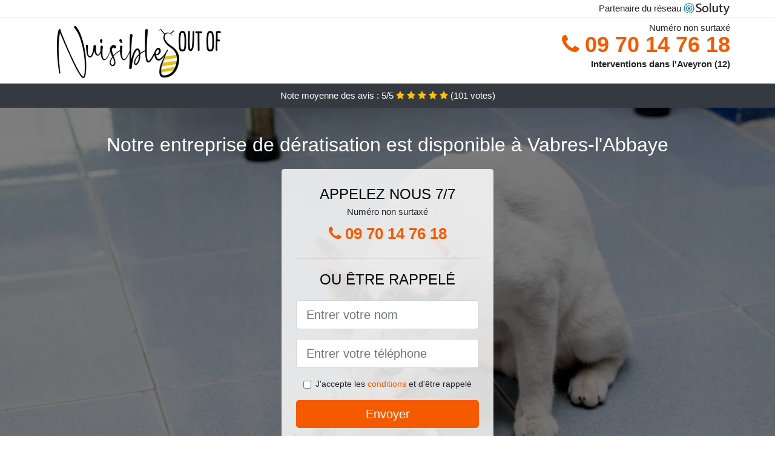

--- FILE ---
content_type: text/html; charset=UTF-8
request_url: https://www.twitts.fr/deratisation/vabres-labbaye-12400
body_size: 7943
content:
<!doctype html>
<html lang="fr">
  <head>
    
<title>Société dératisation à Vabres-l&#039;Abbaye (12400) | TARIF</title>
<meta name="description" content="Les animaux nuisibles peuvent provoquer des fuites de gaz, en grignotant simplement les câbles du gaz, vous exposant de cette façon à des problèmes plus redoutables comme les incendies à Vabres-l&#039;Abbaye." />
	<link rel="canonical" href="https://www.twitts.fr/deratisation/vabres-labbaye-12400" />

<script type="application/ld+json">
    {
        "@context": "http://schema.org/",
        "@type": "Article",
                    "headline": "Société dératisation à Vabres-l&#039;Abbaye (12400) | TARIF",
                "image": "https://www.twitts.fr/img/1/5.jpg"
    }
</script>

        <meta charset="utf-8">
	<meta name="csrf-token" content="jDq9Taa5svzEfHJakVbIdClHHFF3jNACJ6E3mmGx">
    <meta name="viewport" content="width=device-width, initial-scale=1, shrink-to-fit=no">
    <link rel="stylesheet" href="https://stackpath.bootstrapcdn.com/bootstrap/4.3.1/css/bootstrap.min.css" integrity="sha384-ggOyR0iXCbMQv3Xipma34MD+dH/1fQ784/j6cY/iJTQUOhcWr7x9JvoRxT2MZw1T" crossorigin="anonymous">
    <link rel="stylesheet" href="https://stackpath.bootstrapcdn.com/font-awesome/4.7.0/css/font-awesome.min.css">
<style type="text/css">
html {height: 100%;}
body {font-size: 15px;height: 100%;margin: 0;padding: 0;}
a, a:hover{color: #f55a00;}
.navbar{background-color: #f55a00;}
.breadcrumb{padding: 0;background-color: transparent;margin: 0;}
.card-body{background-color: #FFFFFF;}
.card-img-top{cursor: pointer;}
footer{min-height: 50px;}
.aitana,.aitana:hover{color: #212529;}
.phone{font-weight: bold;font-size: 1.5rem;color: #f55a00}
    h1{font-size: 1.8rem;margin-bottom: 1rem;}
    h2{font-size: 1.5rem;}
@media (max-width: 991px){
    h1{font-size: 1.5rem;}
    h2{font-size: 1rem;}
}
aside .list-group{column-count: 10;column-width: 300px;display: block;}
.card-text{column-count: 10;column-width: 300px;}
.card-text a{display: block;}
.felicity{background-size:cover;background-position:top center;height: 100%;min-height: 600px;}
.felicity-filter{background-color: rgba(0,0,0,0.5);height: 100%;width: 100%;display: table;}
.felicity-content{display: table-cell;position: relative;width: 100%;height: 100%;vertical-align: middle;text-align: center;padding: 1rem;}
.felicity-title-1{color: #FFF;text-align: center;font-size: 2rem;margin-top: 0;}
.felicity-title-2{color: #000;text-align: center;font-size: 1.5rem;}
.felicity-form-filter{background-color: rgba(255, 255, 255, 0.84);padding: 1.5rem;margin: 0 auto;max-width: 350px;border-radius: .3rem;}
.felicity-form-filter .form-group label{display: none;}
.felicity-form-filter .form-check {font-size: 14px;vertical-align: middle;}
.felicity-pro{position: absolute;top:20px;right: 20px;color: #FFF;font-size: 20px;    display: inline-block;padding: 5px 10px;border: 1px solid #fff;border-radius: 6px;}
.felicity-pro:hover{color: #FFF;text-decoration: none;}

.sifa{position:relative;height:108px;}
.sifa-logo{position: absolute;top: 4px;left: 4px;}
.sifa-phone{position: absolute;top: 4px;right: 4px;display:block; font-size: 36px;height: 100px;line-height: 80px;  font-weight: bold;color: #f55a00;}
.sifa-dep{position: absolute;top: 65px;right: 4px;font-weight: bold;}
.sifa-rating{color: #FFF;height: 40px;line-height: 40px;text-align: center;}
.sifa-rating .fa-star{color: #ffc107}
.sifa-felicity{height:calc(100% - 148px);background-position:center;min-height: 700px;background-size:cover;}
.sifa-button{display:block; padding:0 8px;border-radius:6px; width:250px;margin:0 auto;font-size: 26px;line-height: 50px;font-weight: bold;color: #f55a00;}
.sifa-button-inverse{display:block;color:#FFF;margin:0 auto;background-color: #f55a00;    padding: .5rem 1rem;font-size: 1.25rem;line-height: 1.5;border-radius: .3rem;}
.sifa-button:hover,.sifa-phone:hover,.sifa-button-inverse:hover{text-decoration:none;}
.sifa-title-1{color: #FFF;text-align: center;font-size: 2rem;margin-top: 0;}

.partenaire{line-height: 20px;text-align: right;}

#Cmap{max-width: 100%;margin: 0 auto;}

@media (max-width: 991px){
    .container {max-width: 100%;}
}

@media (max-width: 767px){
    .sifa-logo{float: none;text-align: center;}
    .sifa-phone{float: none;font-size: 26px;line-height: 50px;text-align: center;position: relative;height: 50px;}
	.felicity-content{vertical-align: top;}
	
    .sifa-button{display:block; padding:0 8px;border-radius:6px; width:100%;margin:0 auto;font-size: 25px;line-height: 50px;font-weight: bold;color:#FFF;background-color: #f55a00;}
    .sifa-button:hover{color: white;}
	
    .sifa{position:relative;height:auto;text-align:center;}
    .sifa-logo{position: relative;top: auto;left: auto;}
    .sifa-dep{position: relative;line-height: 20px;top: auto;right: auto;white-space: nowrap;}
    .partenaire{text-align: center;}
}
@media (max-width: 500px){
    .sifa-title-1{color: #FFF;text-align: center;font-size: 24px;margin-top: 0;}
    .felicity-title-1{color: #FFF;text-align: center;font-size: 24px;margin-top: 0;}
    .felicity-title-2{color: #000;text-align: center;font-size: 20px;}
    .sifa-felicity{height:auto;min-height:auto;}
}

@media (min-width: 576px){
    .card-columns{column-count: 2;}
}

@media (min-width: 990px){
    .card-columns{column-count: 3;}
}

.carousel-control-prev, .carousel-control-next{
	   /*disables white flash*/
   -webkit-transition: none;
   -o-transition: none;
   transition: none;
}

</style>
	<link rel="apple-touch-icon" sizes="57x57" href="/favicon/5/apple-icon-57x57.png">
<link rel="apple-touch-icon" sizes="60x60" href="/favicon/5/apple-icon-60x60.png">
<link rel="apple-touch-icon" sizes="72x72" href="/favicon/5/apple-icon-72x72.png">
<link rel="apple-touch-icon" sizes="76x76" href="/favicon/5/apple-icon-76x76.png">
<link rel="apple-touch-icon" sizes="114x114" href="/favicon/5/apple-icon-114x114.png">
<link rel="apple-touch-icon" sizes="120x120" href="/favicon/5/apple-icon-120x120.png">
<link rel="apple-touch-icon" sizes="144x144" href="/favicon/5/apple-icon-144x144.png">
<link rel="apple-touch-icon" sizes="152x152" href="/favicon/5/apple-icon-152x152.png">
<link rel="apple-touch-icon" sizes="180x180" href="/favicon/5/apple-icon-180x180.png">
<link rel="icon" type="image/png" sizes="192x192"  href="/favicon/5/android-icon-192x192.png">
<link rel="icon" type="image/png" sizes="32x32" href="/favicon/5/favicon-32x32.png">
<link rel="icon" type="image/png" sizes="96x96" href="/favicon/5/favicon-96x96.png">
<link rel="icon" type="image/png" sizes="16x16" href="/favicon/5/favicon-16x16.png">
<link rel="manifest" href="/favicon/5/manifest.json">
<meta name="msapplication-TileColor" content="#ffffff">
<meta name="msapplication-TileImage" content="/favicon/5/ms-icon-144x144.png">
<meta name="theme-color" content="#ffffff"></head>
<body>
    			<div class="bg-white">
			<div class="border-bottom" >
    			<div class="container p-1 partenaire">
    				Partenaire du réseau <img alt="Soluty" src="/img/soluty.com.png" >
    			</div>
			</div>
			<div class="container p-1 sifa">
				<div class="sifa-logo" >
										<img class="img-fluid" alt="Nuisibles OutOf" src="https://www.twitts.fr/img/entreprises/nuisibles-outof.png">
										<br>
				</div>
								<span style="position: absolute;right: 4px;top:5px;"  class="d-none d-md-block" >Numéro non surtaxé</span>
				<a href="tel:+33970147618" class="sifa-phone d-none d-md-block" >
					<i class="fa fa-phone" ></i> 09 70 14 76 18
				</a>
				<span class="sifa-dep" >Interventions dans l&#039;Aveyron (12)</span>
							</div>
			<div class="sifa-rating bg-dark" >
				<span class="d-none d-sm-inline" >Note moyenne des avis : </span>5/5 
                    <i class="fa fa-star" aria-hidden="true"></i>
                    <i class="fa fa-star" aria-hidden="true"></i>
                    <i class="fa fa-star" aria-hidden="true"></i>
                    <i class="fa fa-star" aria-hidden="true"></i>
                    <i class="fa fa-star" aria-hidden="true"></i>
                     (<span id="ratingCount" >101</span> votes)
			</div>
		</div>
    	<div class="sifa-felicity" style="background-image:url(/img/1/5.jpg);">
    		<div class="felicity-filter">
    			<div class="felicity-content" >
    				<p class="sifa-title-1">Notre entreprise de dératisation est disponible à Vabres-l&#039;Abbaye</p>
        			<div class="felicity-form-filter" >
	<p class="felicity-title-2 text-uppercase mb-0" >appelez nous 7/7</p>
	<span>Numéro non surtaxé</span>
	<a href="tel:+33970147618" class="sifa-button " >
		<i class="fa fa-phone" ></i> 09 70 14 76 18
	</a>
	<hr>
        <p class="felicity-title-2 text-uppercase mb-3" >ou être rappelé</p>
    <form method="post" action="https://www.twitts.fr/call/store"><input type="hidden" name="_token" value="jDq9Taa5svzEfHJakVbIdClHHFF3jNACJ6E3mmGx">
    	<input type="hidden" name="theme_id" id="inp-theme_id" value="1">
    	<input type="hidden" name="zipcode" id="inp-zipcode" value="12400">
    	<div class="form-group"><label for="inp-name" class=""></label><input type="text" name="name" id="inp-name" class="form-control form-control-lg" placeholder="Entrer votre nom"></div>
    	<div class="form-group"><label for="inp-phone" class=""></label><input type="text" name="phone" id="inp-phone" class="form-control form-control-lg" placeholder="Entrer votre téléphone"></div>
    	    	<div class="form-check"><input type="checkbox" name="conditions" id="inp-conditions" value="on" class="form-check-input"><label for="inp-conditions" class="form-check-label">J'accepte les <a target="_blank" href="https://www.twitts.fr/mentions-legales.html#conditions">conditions</a> et d'être rappelé</label></div>
    	    	<button type="submit" class="sifa-button-inverse my-3 border-0 w-100" >Envoyer</button>
    </form>
    </div>        			                	<img class="mt-3" src="https://www.twitts.fr/img/certibiocide.png" style="max-width: 280px;" >
                	    			</div>
    		</div>
    	</div>
		<div class="container my-4" >
        <div class="row">
            <div class="col-xl-8">
            	                <nav aria-label="breadcrumb">
                  <ol class="breadcrumb">
                	                    	<li class="breadcrumb-item"><a href="https://www.twitts.fr/deratisation">Dératisation</a></li>
						            	<li class="breadcrumb-item active" aria-current="page">Vabres-l&#039;Abbaye 12 : dératisation</li>
                  </ol>
                </nav>
                                <article>
                                        <h1>Société dératisation à Vabres-l&#039;Abbaye (12400) | TARIF</h1>
                                    	                		<h2>Découvrez les qualités de nos professionnels en dératisation</h2>
                		                		<p>
                		                			Les pros de notre société peuvent trouver tous les foyers et les nombreuses planques des animaux nuisibles, dans n&#039;importe quel local.<br>
                			                		                			Nous avons su nous entourer de vrais professionnels, dotés de multiples qualités et de qualités, qui leurs permettent de vous offrir une aide réelle contre les nuisibles.<br>
                			                		                			Les experts de notre entreprise de dératisation se trouvent être les plus qualifiés pour vous aider à combattre facilement contre l&#039;invasion de ces rats à Vabres-l&#039;Abbaye.<br>
                			                		                			Nos techniciens savent de quelle façon se libérer des nuisibles, dans les meilleures conditions et dans les délais les plus courts à Vabres-l&#039;Abbaye.<br>
                			                		                			Souris, rats et mulots sont désormais l&#039;objet de vos cauchemars ? Eh bien sachez que nous allons pouvoir vous octroyer des techniques radicales contre eux, pour vous aider à retrouver votre quiétude.<br>
                			                		                			Tous les professionnels de la dératisation que nous mettons à votre disposition sont compétents et dotés d&#039;une longue expérience, qu&#039;ils mettent chaque jour au service de votre confort.<br>
                			                		                			Nos experts peuvent vous faire profiter d&#039;une vie sans nuisibles d&#039;aucune variété, grâce à une prestation curative faite avec les meilleurs outils.<br>
                			                		                			À Vabres-l&#039;Abbaye, la mise en place d&#039;un protocole curatif de bonne qualité contre les nuisibles, se trouve être actuellement la spécialité de tous nos experts.<br>
                			                		                			Nous sommes capables de trouver le matériel le plus performant contre les nuisibles, dans le but de garantir l&#039;efficacité de toutes nos opération.<br>
                			                		                			Comptez sur nous pour trouver les pièges à surmulots, les produits tels que la mort au rat et bien d&#039;autres, qui nous serons d&#039;une grande utilité contre ces nuisibles.<br>
                			                		                		</p>
                	                		<h2>À Vabres-l&#039;Abbaye des collaborateurs avisés pour une dératisation absolue</h2>
                		                		<p>
                		                			Grâce à leurs connaissances, nos experts pourront vous assurer la mise en place d&#039;un programme d&#039;éradication sur mesure, en tenant compte de vos besoins et de la dangerosité de la situation.<br>
                			                		                			Vous devez savoir que l&#039;assistance professionnelle que nous vous proposons représente la bonne alternative pour parvenir à enrayer la menace de nuisibles qui pèse sur votre environnement de vie.<br>
                			                		                			Nous vous aidons avec la mise au point du dispositif d&#039;éradication, à vous délester rapidement des rongeurs qui submergent votre domicile ou votre lieu de travail.<br>
                			                		                			Nos experts vous offrent des prestations efficaces et sécurisées, qui respectent votre confort et aussi celui de l&#039;environnement.<br>
                			                		                			Si vous souhaitez vous délester de tous vos nuisibles, alors nous sommes clairement votre bonne chance d&#039;y arriver facilement.<br>
                			                		                			Nous saurons indéniablement résoudre tous vos problèmes avec les nuisibles, peu importe si le lieu concerné est une structure ou bien une habitation.<br>
                			                		                			À Vabres-l&#039;Abbaye, dans notre entreprise de dératisation, un accent particulier s&#039;avère être mis sur la qualité professionnelle de nos employés, parce que de cela dépend leur efficience sur le terrain.<br>
                			                		                			Nos professionnels ont reçu une formation qualifiante, qui leur permet de mettre en place un protocole curatif extrêmement efficace contre les rongeurs de toute variété à Vabres-l&#039;Abbaye.<br>
                			                		                		</p>
                	                		<h2>Pourquoi faut-il éviter la cohabitation avec les animaux nuisibles ?</h2>
                		                    	<figure class="figure">
                        	<img src="/img/1/5.jpg"  alt="dératisation" class="img-fluid" >
                        	<figcaption class="figure-caption text-center">Dératisation</figcaption>
                    	</figure>
                		                		<p>
                		                			Les souris et les surmulots sont capables d&#039;annihiler vos appareils électroménagers, lorsque vous leur en procurer le temps ou bien l&#039;occasion ; alors ne tergiversez pas à nous appeler.<br>
                			                		                			Faites confiance à nos pros, et ils vous aideront à abriter votre villa et tous ses habitants des dangers liés à la présence des nuisibles.<br>
                			                		                			Les nuisibles peuvent détruire tout ce qu&#039;ils trouvent sur leur passage, tant qu&#039;ils sont à même de le ronger, et ça inclus vos documents, votre chéquier et même votre argent.<br>
                			                		                			À Vabres-l&#039;Abbaye, la présence des nuisibles dans votre milieu de vie peut provoquer de graves soucis et de multiples drames qui peuvent même menacer votre survie ; nous vous aidons à éviter tout ça.<br>
                			                		                			Il se trouve être plutôt impressionnant de découvrir jusqu&#039;à quel point les animaux nuisibles peuvent se montrer nuisibles pour l&#039;homme ; ne laissez pas ces petites bêtes répugnantes mettre votre vie en péril et contactez-nous.<br>
                			                		                			Les animaux nuisibles peuvent provoquer des fuites de gaz, en grignotant simplement les câbles du gaz, vous exposant de cette façon à des problèmes plus redoutables comme les incendies.<br>
                			                		                			Vivre avec des animaux nuisibles vous expose à de multiples risques d&#039;ordre sanitaire, ce qui pourrait bien avoir une grosse influence sur votre qualité de vie et votre santé générale.<br>
                			                		                		</p>
                	                		<h2>Veillez à l&#039;image de votre compagnie et optez pour une dératisation absolue à Vabres-l&#039;Abbaye</h2>
                		                		<p>
                		                			Quelle que soit la nature de votre préoccupation en rapport avec ces rats et souris, nous nous occupons d&#039;y apporter des solutions adaptées.<br>
                			                		                			Nous nous engageons à solutionner en peu de temps et de manière vraiment efficace, tous les soucis liés aux animaux nuisibles dans votre compagnie.<br>
                			                		                			En tant qu&#039;entreprise, vous avez grandement intérêt à opter pour un partenariat de longue durée avec notre société de dératisation, pour avoir une défense en tout temps contre les nuisibles.<br>
                			                		                			Dans notre compagnie, votre entière satisfaction et la bonne marche de vos activités s&#039;avère être une priorité absolue, d&#039;où l&#039;engagement de nos professionnels à vous satisfaire en toute circonstance.<br>
                			                		                			Avec nous, votre société aura une protection assurée contre les rongeurs et leurs nuisances, tous les jours de la semaine et à toute heure.<br>
                			                		                			Notre équipe de professionnels s&#039;avère être à la fois compétente et réactive, la combinaison excellente pour régler rapidement tous vos soucis avec les rongeurs dans votre compagnie.<br>
                			                		                			Nous nous engageons à agir promptement dès votre appel, dans le but de vous apporter des solutions contre ces animaux nuisibles dans les meilleurs délais.<br>
                			                		                			Nos professionnels ont compris que dès que vous avez besoin de nos services, ils sont obligés de se montrer très réactifs et agir aussitôt, pour vous débarrasser de ces animaux nuisibles.<br>
                			                		                			Nous pouvons faire une intervention en urgence pour une dératisation s&#039;il le faut bien, surtout s&#039;il s&#039;agit d&#039;un souci qui peut poser problème à votre image de marque auprès de votre clientèle.<br>
                			                		                		</p>
                	                		<h2>À Vabres-l&#039;Abbaye que vous procure notre entreprise de dératisation ?</h2>
                		                		<p>
                		                			Nous sommes une compagnie professionnelle de la dératisation, capable de vous dégager de tous les rats qui peuvent vous envahir dans votre cadre de vie ou sur votre espace de travail.<br>
                			                		                			Vous pourrez découvrir notre prix dératiseur extrêmement compétitif, avec un excellent rapport qualité prix quelle que soit la nature de l&#039;intervention effectuée.<br>
                			                		                			Notre société de dératisation se trouve être experte dans la lutte anti nuisible, et nous serons vos meilleurs alliés pour lutter contre tous les animaux nuisibles qui vous infestent.<br>
                			                		                			Nous nous vous exhortons vivement à ne pas attendre qu&#039;il soit trop tard pour nous faire appel, étant donné que nos brigades réussiront à faire leur travail, mais vous auriez déjà été victimes de ces rongeurs.<br>
                			                		                			Grâce à notre opération, votre confort et votre sécurité sont garantis, de même que ceux de toutes les personnes et des animaux domestiques qui habitent avec vous.<br>
                			                		                			Les experts de notre entreprise veillent à assurer votre protection contre tous les désagréments et les dangers liés à la cohabitation avec les rongeurs.<br>
                			                		                		</p>
                	                	<div class="form-group" >
    <input type="hidden" id="selected_rating" name="selected_rating" value="5" required="required">
    <input type="hidden" id="voted" name="voted" value="0" >
    <span id="ratingValue" >5</span> / 5 (<span id="ratingCount" >101</span> votes)<br/>
    <button type="button" class="btnrating btn btn-warning" data-attr="1" id="rating-star-1">
        <i class="fa fa-star" aria-hidden="true"></i>
    </button>
    <button type="button" class="btnrating btn btn-warning" data-attr="2" id="rating-star-2">
        <i class="fa fa-star" aria-hidden="true"></i>
    </button>
    <button type="button" class="btnrating btn btn-warning" data-attr="3" id="rating-star-3">
        <i class="fa fa-star" aria-hidden="true"></i>
    </button>
    <button type="button" class="btnrating btn btn-warning" data-attr="4" id="rating-star-4">
        <i class="fa fa-star" aria-hidden="true"></i>
    </button>
    <button type="button" class="btnrating btn btn-warning" data-attr="5" id="rating-star-5">
        <i class="fa fa-star" aria-hidden="true"></i>
    </button>
</div>

<div class="alert alert-success d-none" role="alert">
	<strong>Merci!</strong> pour votre évaluation.
</div>                </article>
            </div>
            <aside class="col-xl-4">
                <ol class="list-group" >
                	                    	                    	<li class="list-group-item bg-light-grey" >
                    		<a class="aitana" href="https://www.twitts.fr/deratisation/saint-affrique-12400">Saint-Affrique 12 : dératisation</a>
                    	</li>
                    	                    	<li class="list-group-item bg-light-grey" >
                    		<a class="aitana" href="https://www.twitts.fr/deratisation/saint-georges-de-luzencon-12100">Saint-Georges-de-Luzençon 12 : dératisation</a>
                    	</li>
                    	                    	<li class="list-group-item bg-light-grey" >
                    		<a class="aitana" href="https://www.twitts.fr/deratisation/creissels-12100">Creissels 12 : dératisation</a>
                    	</li>
                    	                    	<li class="list-group-item bg-light-grey" >
                    		<a class="aitana" href="https://www.twitts.fr/deratisation/millau-12100">Millau 12 : dératisation</a>
                    	</li>
                    	                    	<li class="list-group-item bg-light-grey" >
                    		<a class="aitana" href="https://www.twitts.fr/deratisation/la-cavalerie-12230">La Cavalerie 12 : dératisation</a>
                    	</li>
                    	                    	<li class="list-group-item bg-light-grey" >
                    		<a class="aitana" href="https://www.twitts.fr/deratisation/requista-12170">Réquista 12 : dératisation</a>
                    	</li>
                    	                    	<li class="list-group-item bg-light-grey" >
                    		<a class="aitana" href="https://www.twitts.fr/deratisation/salles-curan-12410">Salles-Curan 12 : dératisation</a>
                    	</li>
                    	                    	<li class="list-group-item bg-light-grey" >
                    		<a class="aitana" href="https://www.twitts.fr/deratisation/riviere-sur-tarn-12640">Rivière-sur-Tarn 12 : dératisation</a>
                    	</li>
                    	                    	<li class="list-group-item bg-light-grey" >
                    		<a class="aitana" href="https://www.twitts.fr/deratisation/pont-de-salars-12290">Pont-de-Salars 12 : dératisation</a>
                    	</li>
                    	                    	<li class="list-group-item bg-light-grey" >
                    		<a class="aitana" href="https://www.twitts.fr/deratisation/flavin-12450">Flavin 12 : dératisation</a>
                    	</li>
                    	                    	<li class="list-group-item bg-light-grey" >
                    		<a class="aitana" href="https://www.twitts.fr/deratisation/calmont-12450">Calmont 12 : dératisation</a>
                    	</li>
                    	                    	<li class="list-group-item bg-light-grey" >
                    		<a class="aitana" href="https://www.twitts.fr/deratisation/severac-le-chateau-12150">Sévérac-le-Château 12 : dératisation</a>
                    	</li>
                    	                    	<li class="list-group-item bg-light-grey" >
                    		<a class="aitana" href="https://www.twitts.fr/deratisation/sainte-radegonde-12850">Sainte-Radegonde 12 : dératisation</a>
                    	</li>
                    	                    	<li class="list-group-item bg-light-grey" >
                    		<a class="aitana" href="https://www.twitts.fr/deratisation/luc-la-primaube-12450">Luc-la-Primaube 12 : dératisation</a>
                    	</li>
                    	                    	<li class="list-group-item bg-light-grey" >
                    		<a class="aitana" href="https://www.twitts.fr/deratisation/naucelle-12800">Naucelle 12 : dératisation</a>
                    	</li>
                    	                    	<li class="list-group-item bg-light-grey" >
                    		<a class="aitana" href="https://www.twitts.fr/deratisation/rodez-12000">Rodez 12 : dératisation</a>
                    	</li>
                    	                    	<li class="list-group-item bg-light-grey" >
                    		<a class="aitana" href="https://www.twitts.fr/deratisation/agen-daveyron-12630">Agen-d&#039;Aveyron 12 : dératisation</a>
                    	</li>
                    	                    	<li class="list-group-item bg-light-grey" >
                    		<a class="aitana" href="https://www.twitts.fr/deratisation/laissac-12310">Laissac 12 : dératisation</a>
                    	</li>
                    	                    	<li class="list-group-item bg-light-grey" >
                    		<a class="aitana" href="https://www.twitts.fr/deratisation/la-loubiere-12740">La Loubière 12 : dératisation</a>
                    	</li>
                    	                    	<li class="list-group-item bg-light-grey" >
                    		<a class="aitana" href="https://www.twitts.fr/deratisation/baraqueville-12160">Baraqueville 12 : dératisation</a>
                    	</li>
                    	                    	<li class="list-group-item bg-light-grey" >
                    		<a class="aitana" href="https://www.twitts.fr/deratisation/le-monastere-12000">Le Monastère 12 : dératisation</a>
                    	</li>
                    	                    	<li class="list-group-item bg-light-grey" >
                    		<a class="aitana" href="https://www.twitts.fr/deratisation/olemps-12510">Olemps 12 : dératisation</a>
                    	</li>
                    	                    	<li class="list-group-item bg-light-grey" >
                    		<a class="aitana" href="https://www.twitts.fr/deratisation/montrozier-12630">Montrozier 12 : dératisation</a>
                    	</li>
                    	                    	<li class="list-group-item bg-light-grey" >
                    		<a class="aitana" href="https://www.twitts.fr/deratisation/druelle-12510">Druelle 12 : dératisation</a>
                    	</li>
                    	                    	<li class="list-group-item bg-light-grey" >
                    		<a class="aitana" href="https://www.twitts.fr/deratisation/moyrazes-12160">Moyrazès 12 : dératisation</a>
                    	</li>
                    	                    	<li class="list-group-item bg-light-grey" >
                    		<a class="aitana" href="https://www.twitts.fr/deratisation/onet-le-chateau-12850">Onet-le-Château 12 : dératisation</a>
                    	</li>
                    	                    	<li class="list-group-item bg-light-grey" >
                    		<a class="aitana" href="https://www.twitts.fr/deratisation/sebazac-concoures-12740">Sébazac-Concourès 12 : dératisation</a>
                    	</li>
                    	                                    </ol>
            </aside>
        </div>
    </div>
    <footer class="py-3 bg-dark" >
	<div class="container" >
		    		<a class="text-light" href="/">Accueil</a>
    	    	    		<a rel="nofollow" class="text-light ml-3" href="https://www.twitts.fr/mentions-legales.html">Mentions légales</a>
    		</div>
</footer>
    <script src="https://code.jquery.com/jquery-3.4.1.min.js" integrity="sha256-CSXorXvZcTkaix6Yvo6HppcZGetbYMGWSFlBw8HfCJo=" crossorigin="anonymous"></script>
	<script src="https://stackpath.bootstrapcdn.com/bootstrap/4.3.1/js/bootstrap.min.js" integrity="sha384-JjSmVgyd0p3pXB1rRibZUAYoIIy6OrQ6VrjIEaFf/nJGzIxFDsf4x0xIM+B07jRM" crossorigin="anonymous"></script>
    
<script>
$(document).on("click", '.sifa-phone, .sifa-button', function(event) {
	$.ajax({
		url: "/call/click/12",
      	type : 'POST',
      	dataType : 'json'
	});
});

function aVisitor()
{
	$.post( "/a-visitor/12" );
}

$( document ).ready(function() {
	aVisitor();
});
</script>
	


<script>
$.ajaxSetup({
    headers: {
        'X-CSRF-TOKEN': $('meta[name="csrf-token"]').attr('content')
    }
});
</script>
    

<script>
$(".btnrating").on('click',(function(e) {
	
	if($("#voted").val() == 0){
    	var previous_value = $("#selected_rating").val();
    	
    	var selected_value = $(this).attr("data-attr");
    	$("#selected_rating").val(selected_value);
    	
    	for (i = 1; i <= selected_value; ++i) {
    		$("#rating-star-"+i).toggleClass('btn-warning');
    		$("#rating-star-"+i).toggleClass('btn-default');
    	}
    	
    	for (ix = 1; ix <= previous_value; ++ix) {
    		$("#rating-star-"+ix).toggleClass('btn-warning');
    		$("#rating-star-"+ix).toggleClass('btn-default');
    	}

        $.ajax({
        	url: "/rating/vote",
            dataType: "json",
            method: "POST",
            data: {
            	rating_value: $("#selected_rating").val(),
            	url: document.URL
            },
            success: function( data ) {
                $('#ratingCount').html(data.data.count);
                $('#ratingValue').html(data.data.value);
            	$(".alert").removeClass('d-none');
            	$("#voted").val(1);
			}
        });
	}

}));
</script>
    
</body>
</html>